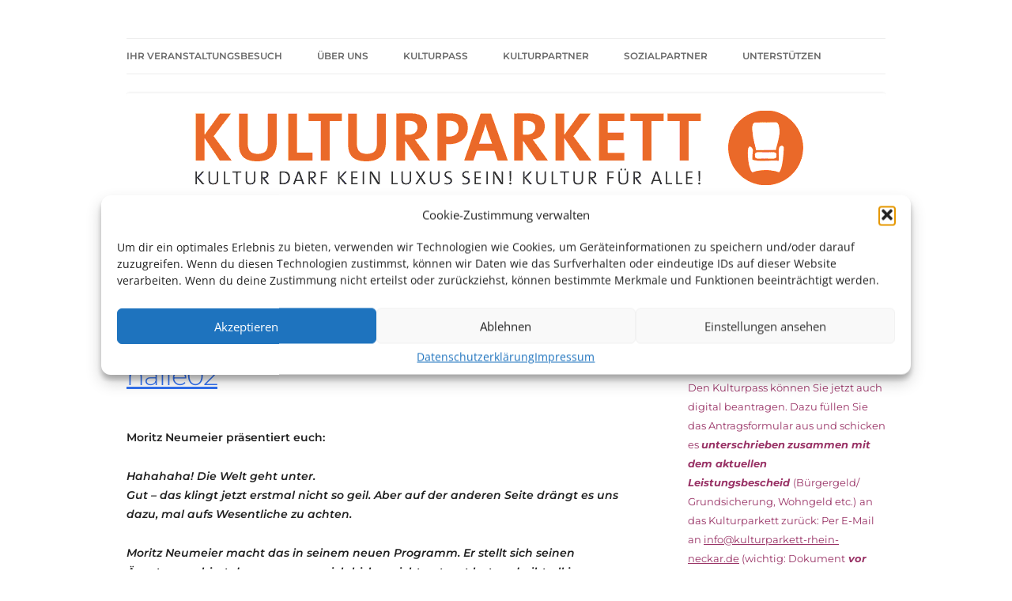

--- FILE ---
content_type: text/javascript
request_url: https://kulturparkett-rhein-neckar.de/wp-content/plugins/breadcrumb/assets/front/js/scripts.js?ver=6.8.3
body_size: -248
content:
jQuery(document).ready(function($)
	{


	});